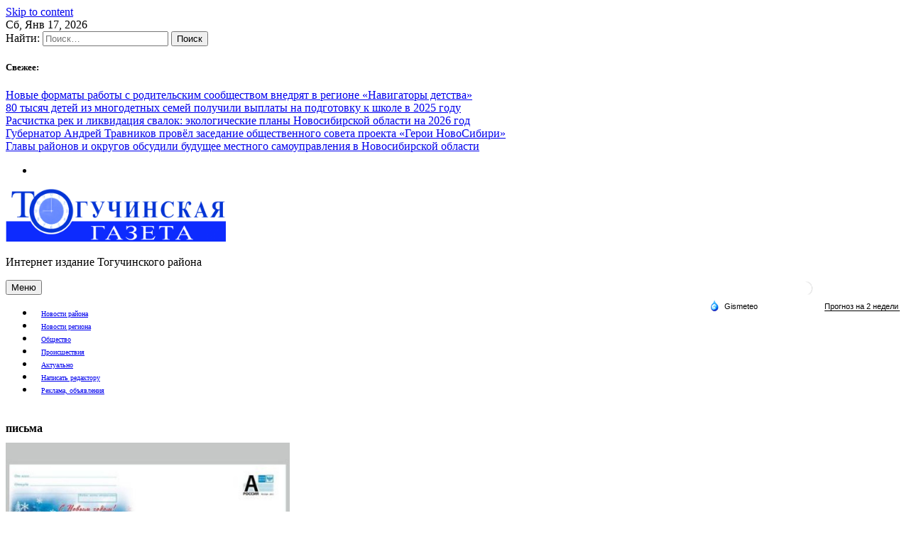

--- FILE ---
content_type: text/html; charset=UTF-8
request_url: https://toggazeta.ru/tag/pisma/
body_size: 13465
content:
<!doctype html>
<html lang="ru-RU">
<head>
<meta charset="UTF-8">
<meta name="viewport" content="width=device-width, initial-scale=1">
<link rel="profile" href="https://gmpg.org/xfn/11">
<meta name='robots' content='index, follow, max-image-preview:large, max-snippet:-1, max-video-preview:-1' />
<style>img:is([sizes="auto" i], [sizes^="auto," i]) { contain-intrinsic-size: 3000px 1500px }</style>
<!-- This site is optimized with the Yoast SEO plugin v26.4 - https://yoast.com/wordpress/plugins/seo/ -->
<title>письма -</title>
<meta name="description" content="Читайте о письма на" />
<link rel="canonical" href="https://toggazeta.ru/tag/pisma/" />
<meta property="og:locale" content="ru_RU" />
<meta property="og:type" content="article" />
<meta property="og:title" content="письма -" />
<meta property="og:description" content="Читайте о письма на" />
<meta property="og:url" content="https://toggazeta.ru/tag/pisma/" />
<meta name="twitter:card" content="summary_large_image" />
<script type="application/ld+json" class="yoast-schema-graph">{"@context":"https://schema.org","@graph":[{"@type":"CollectionPage","@id":"https://toggazeta.ru/tag/pisma/","url":"https://toggazeta.ru/tag/pisma/","name":"письма -","isPartOf":{"@id":"https://toggazeta.ru/#website"},"primaryImageOfPage":{"@id":"https://toggazeta.ru/tag/pisma/#primaryimage"},"image":{"@id":"https://toggazeta.ru/tag/pisma/#primaryimage"},"thumbnailUrl":"https://toggazeta.ru/wp-content/uploads/2022/12/u4Eq1lY0kB0.jpg","description":"Читайте о письма на","breadcrumb":{"@id":"https://toggazeta.ru/tag/pisma/#breadcrumb"},"inLanguage":"ru-RU"},{"@type":"ImageObject","inLanguage":"ru-RU","@id":"https://toggazeta.ru/tag/pisma/#primaryimage","url":"https://toggazeta.ru/wp-content/uploads/2022/12/u4Eq1lY0kB0.jpg","contentUrl":"https://toggazeta.ru/wp-content/uploads/2022/12/u4Eq1lY0kB0.jpg","width":729,"height":486},{"@type":"BreadcrumbList","@id":"https://toggazeta.ru/tag/pisma/#breadcrumb","itemListElement":[{"@type":"ListItem","position":1,"name":"Главная страница","item":"https://toggazeta.ru/"},{"@type":"ListItem","position":2,"name":"письма"}]},{"@type":"WebSite","@id":"https://toggazeta.ru/#website","url":"https://toggazeta.ru/","name":"","description":"Интернет издание Тогучинского района","potentialAction":[{"@type":"SearchAction","target":{"@type":"EntryPoint","urlTemplate":"https://toggazeta.ru/?s={search_term_string}"},"query-input":{"@type":"PropertyValueSpecification","valueRequired":true,"valueName":"search_term_string"}}],"inLanguage":"ru-RU"}]}</script>
<!-- / Yoast SEO plugin. -->
<link rel="amphtml" href="https://toggazeta.ru/tag/pisma/amp/" /><meta name="generator" content="AMP for WP 1.1.8"/><link rel="alternate" type="application/rss+xml" title=" &raquo; Лента" href="https://toggazeta.ru/feed/" />
<link rel="alternate" type="application/rss+xml" title=" &raquo; Лента комментариев" href="https://toggazeta.ru/comments/feed/" />
<link rel="alternate" type="application/rss+xml" title=" &raquo; Лента метки письма" href="https://toggazeta.ru/tag/pisma/feed/" />
<script>
window._wpemojiSettings = {"baseUrl":"https:\/\/s.w.org\/images\/core\/emoji\/16.0.1\/72x72\/","ext":".png","svgUrl":"https:\/\/s.w.org\/images\/core\/emoji\/16.0.1\/svg\/","svgExt":".svg","source":{"concatemoji":"https:\/\/toggazeta.ru\/wp-includes\/js\/wp-emoji-release.min.js?ver=6.8.3"}};
/*! This file is auto-generated */
!function(s,n){var o,i,e;function c(e){try{var t={supportTests:e,timestamp:(new Date).valueOf()};sessionStorage.setItem(o,JSON.stringify(t))}catch(e){}}function p(e,t,n){e.clearRect(0,0,e.canvas.width,e.canvas.height),e.fillText(t,0,0);var t=new Uint32Array(e.getImageData(0,0,e.canvas.width,e.canvas.height).data),a=(e.clearRect(0,0,e.canvas.width,e.canvas.height),e.fillText(n,0,0),new Uint32Array(e.getImageData(0,0,e.canvas.width,e.canvas.height).data));return t.every(function(e,t){return e===a[t]})}function u(e,t){e.clearRect(0,0,e.canvas.width,e.canvas.height),e.fillText(t,0,0);for(var n=e.getImageData(16,16,1,1),a=0;a<n.data.length;a++)if(0!==n.data[a])return!1;return!0}function f(e,t,n,a){switch(t){case"flag":return n(e,"\ud83c\udff3\ufe0f\u200d\u26a7\ufe0f","\ud83c\udff3\ufe0f\u200b\u26a7\ufe0f")?!1:!n(e,"\ud83c\udde8\ud83c\uddf6","\ud83c\udde8\u200b\ud83c\uddf6")&&!n(e,"\ud83c\udff4\udb40\udc67\udb40\udc62\udb40\udc65\udb40\udc6e\udb40\udc67\udb40\udc7f","\ud83c\udff4\u200b\udb40\udc67\u200b\udb40\udc62\u200b\udb40\udc65\u200b\udb40\udc6e\u200b\udb40\udc67\u200b\udb40\udc7f");case"emoji":return!a(e,"\ud83e\udedf")}return!1}function g(e,t,n,a){var r="undefined"!=typeof WorkerGlobalScope&&self instanceof WorkerGlobalScope?new OffscreenCanvas(300,150):s.createElement("canvas"),o=r.getContext("2d",{willReadFrequently:!0}),i=(o.textBaseline="top",o.font="600 32px Arial",{});return e.forEach(function(e){i[e]=t(o,e,n,a)}),i}function t(e){var t=s.createElement("script");t.src=e,t.defer=!0,s.head.appendChild(t)}"undefined"!=typeof Promise&&(o="wpEmojiSettingsSupports",i=["flag","emoji"],n.supports={everything:!0,everythingExceptFlag:!0},e=new Promise(function(e){s.addEventListener("DOMContentLoaded",e,{once:!0})}),new Promise(function(t){var n=function(){try{var e=JSON.parse(sessionStorage.getItem(o));if("object"==typeof e&&"number"==typeof e.timestamp&&(new Date).valueOf()<e.timestamp+604800&&"object"==typeof e.supportTests)return e.supportTests}catch(e){}return null}();if(!n){if("undefined"!=typeof Worker&&"undefined"!=typeof OffscreenCanvas&&"undefined"!=typeof URL&&URL.createObjectURL&&"undefined"!=typeof Blob)try{var e="postMessage("+g.toString()+"("+[JSON.stringify(i),f.toString(),p.toString(),u.toString()].join(",")+"));",a=new Blob([e],{type:"text/javascript"}),r=new Worker(URL.createObjectURL(a),{name:"wpTestEmojiSupports"});return void(r.onmessage=function(e){c(n=e.data),r.terminate(),t(n)})}catch(e){}c(n=g(i,f,p,u))}t(n)}).then(function(e){for(var t in e)n.supports[t]=e[t],n.supports.everything=n.supports.everything&&n.supports[t],"flag"!==t&&(n.supports.everythingExceptFlag=n.supports.everythingExceptFlag&&n.supports[t]);n.supports.everythingExceptFlag=n.supports.everythingExceptFlag&&!n.supports.flag,n.DOMReady=!1,n.readyCallback=function(){n.DOMReady=!0}}).then(function(){return e}).then(function(){var e;n.supports.everything||(n.readyCallback(),(e=n.source||{}).concatemoji?t(e.concatemoji):e.wpemoji&&e.twemoji&&(t(e.twemoji),t(e.wpemoji)))}))}((window,document),window._wpemojiSettings);
</script>
<style id='wp-emoji-styles-inline-css'>
img.wp-smiley, img.emoji {
display: inline !important;
border: none !important;
box-shadow: none !important;
height: 1em !important;
width: 1em !important;
margin: 0 0.07em !important;
vertical-align: -0.1em !important;
background: none !important;
padding: 0 !important;
}
</style>
<!-- <link rel='stylesheet' id='wp-block-library-css' href='https://toggazeta.ru/wp-includes/css/dist/block-library/style.min.css?ver=6.8.3' media='all' /> -->
<link rel="stylesheet" type="text/css" href="//toggazeta.ru/wp-content/cache/wpfc-minified/23ye7y03/dmflc.css" media="all"/>
<style id='classic-theme-styles-inline-css'>
/*! This file is auto-generated */
.wp-block-button__link{color:#fff;background-color:#32373c;border-radius:9999px;box-shadow:none;text-decoration:none;padding:calc(.667em + 2px) calc(1.333em + 2px);font-size:1.125em}.wp-block-file__button{background:#32373c;color:#fff;text-decoration:none}
</style>
<style id='global-styles-inline-css'>
:root{--wp--preset--aspect-ratio--square: 1;--wp--preset--aspect-ratio--4-3: 4/3;--wp--preset--aspect-ratio--3-4: 3/4;--wp--preset--aspect-ratio--3-2: 3/2;--wp--preset--aspect-ratio--2-3: 2/3;--wp--preset--aspect-ratio--16-9: 16/9;--wp--preset--aspect-ratio--9-16: 9/16;--wp--preset--color--black: #000000;--wp--preset--color--cyan-bluish-gray: #abb8c3;--wp--preset--color--white: #ffffff;--wp--preset--color--pale-pink: #f78da7;--wp--preset--color--vivid-red: #cf2e2e;--wp--preset--color--luminous-vivid-orange: #ff6900;--wp--preset--color--luminous-vivid-amber: #fcb900;--wp--preset--color--light-green-cyan: #7bdcb5;--wp--preset--color--vivid-green-cyan: #00d084;--wp--preset--color--pale-cyan-blue: #8ed1fc;--wp--preset--color--vivid-cyan-blue: #0693e3;--wp--preset--color--vivid-purple: #9b51e0;--wp--preset--gradient--vivid-cyan-blue-to-vivid-purple: linear-gradient(135deg,rgba(6,147,227,1) 0%,rgb(155,81,224) 100%);--wp--preset--gradient--light-green-cyan-to-vivid-green-cyan: linear-gradient(135deg,rgb(122,220,180) 0%,rgb(0,208,130) 100%);--wp--preset--gradient--luminous-vivid-amber-to-luminous-vivid-orange: linear-gradient(135deg,rgba(252,185,0,1) 0%,rgba(255,105,0,1) 100%);--wp--preset--gradient--luminous-vivid-orange-to-vivid-red: linear-gradient(135deg,rgba(255,105,0,1) 0%,rgb(207,46,46) 100%);--wp--preset--gradient--very-light-gray-to-cyan-bluish-gray: linear-gradient(135deg,rgb(238,238,238) 0%,rgb(169,184,195) 100%);--wp--preset--gradient--cool-to-warm-spectrum: linear-gradient(135deg,rgb(74,234,220) 0%,rgb(151,120,209) 20%,rgb(207,42,186) 40%,rgb(238,44,130) 60%,rgb(251,105,98) 80%,rgb(254,248,76) 100%);--wp--preset--gradient--blush-light-purple: linear-gradient(135deg,rgb(255,206,236) 0%,rgb(152,150,240) 100%);--wp--preset--gradient--blush-bordeaux: linear-gradient(135deg,rgb(254,205,165) 0%,rgb(254,45,45) 50%,rgb(107,0,62) 100%);--wp--preset--gradient--luminous-dusk: linear-gradient(135deg,rgb(255,203,112) 0%,rgb(199,81,192) 50%,rgb(65,88,208) 100%);--wp--preset--gradient--pale-ocean: linear-gradient(135deg,rgb(255,245,203) 0%,rgb(182,227,212) 50%,rgb(51,167,181) 100%);--wp--preset--gradient--electric-grass: linear-gradient(135deg,rgb(202,248,128) 0%,rgb(113,206,126) 100%);--wp--preset--gradient--midnight: linear-gradient(135deg,rgb(2,3,129) 0%,rgb(40,116,252) 100%);--wp--preset--font-size--small: 13px;--wp--preset--font-size--medium: 20px;--wp--preset--font-size--large: 36px;--wp--preset--font-size--x-large: 42px;--wp--preset--spacing--20: 0.44rem;--wp--preset--spacing--30: 0.67rem;--wp--preset--spacing--40: 1rem;--wp--preset--spacing--50: 1.5rem;--wp--preset--spacing--60: 2.25rem;--wp--preset--spacing--70: 3.38rem;--wp--preset--spacing--80: 5.06rem;--wp--preset--shadow--natural: 6px 6px 9px rgba(0, 0, 0, 0.2);--wp--preset--shadow--deep: 12px 12px 50px rgba(0, 0, 0, 0.4);--wp--preset--shadow--sharp: 6px 6px 0px rgba(0, 0, 0, 0.2);--wp--preset--shadow--outlined: 6px 6px 0px -3px rgba(255, 255, 255, 1), 6px 6px rgba(0, 0, 0, 1);--wp--preset--shadow--crisp: 6px 6px 0px rgba(0, 0, 0, 1);}:where(.is-layout-flex){gap: 0.5em;}:where(.is-layout-grid){gap: 0.5em;}body .is-layout-flex{display: flex;}.is-layout-flex{flex-wrap: wrap;align-items: center;}.is-layout-flex > :is(*, div){margin: 0;}body .is-layout-grid{display: grid;}.is-layout-grid > :is(*, div){margin: 0;}:where(.wp-block-columns.is-layout-flex){gap: 2em;}:where(.wp-block-columns.is-layout-grid){gap: 2em;}:where(.wp-block-post-template.is-layout-flex){gap: 1.25em;}:where(.wp-block-post-template.is-layout-grid){gap: 1.25em;}.has-black-color{color: var(--wp--preset--color--black) !important;}.has-cyan-bluish-gray-color{color: var(--wp--preset--color--cyan-bluish-gray) !important;}.has-white-color{color: var(--wp--preset--color--white) !important;}.has-pale-pink-color{color: var(--wp--preset--color--pale-pink) !important;}.has-vivid-red-color{color: var(--wp--preset--color--vivid-red) !important;}.has-luminous-vivid-orange-color{color: var(--wp--preset--color--luminous-vivid-orange) !important;}.has-luminous-vivid-amber-color{color: var(--wp--preset--color--luminous-vivid-amber) !important;}.has-light-green-cyan-color{color: var(--wp--preset--color--light-green-cyan) !important;}.has-vivid-green-cyan-color{color: var(--wp--preset--color--vivid-green-cyan) !important;}.has-pale-cyan-blue-color{color: var(--wp--preset--color--pale-cyan-blue) !important;}.has-vivid-cyan-blue-color{color: var(--wp--preset--color--vivid-cyan-blue) !important;}.has-vivid-purple-color{color: var(--wp--preset--color--vivid-purple) !important;}.has-black-background-color{background-color: var(--wp--preset--color--black) !important;}.has-cyan-bluish-gray-background-color{background-color: var(--wp--preset--color--cyan-bluish-gray) !important;}.has-white-background-color{background-color: var(--wp--preset--color--white) !important;}.has-pale-pink-background-color{background-color: var(--wp--preset--color--pale-pink) !important;}.has-vivid-red-background-color{background-color: var(--wp--preset--color--vivid-red) !important;}.has-luminous-vivid-orange-background-color{background-color: var(--wp--preset--color--luminous-vivid-orange) !important;}.has-luminous-vivid-amber-background-color{background-color: var(--wp--preset--color--luminous-vivid-amber) !important;}.has-light-green-cyan-background-color{background-color: var(--wp--preset--color--light-green-cyan) !important;}.has-vivid-green-cyan-background-color{background-color: var(--wp--preset--color--vivid-green-cyan) !important;}.has-pale-cyan-blue-background-color{background-color: var(--wp--preset--color--pale-cyan-blue) !important;}.has-vivid-cyan-blue-background-color{background-color: var(--wp--preset--color--vivid-cyan-blue) !important;}.has-vivid-purple-background-color{background-color: var(--wp--preset--color--vivid-purple) !important;}.has-black-border-color{border-color: var(--wp--preset--color--black) !important;}.has-cyan-bluish-gray-border-color{border-color: var(--wp--preset--color--cyan-bluish-gray) !important;}.has-white-border-color{border-color: var(--wp--preset--color--white) !important;}.has-pale-pink-border-color{border-color: var(--wp--preset--color--pale-pink) !important;}.has-vivid-red-border-color{border-color: var(--wp--preset--color--vivid-red) !important;}.has-luminous-vivid-orange-border-color{border-color: var(--wp--preset--color--luminous-vivid-orange) !important;}.has-luminous-vivid-amber-border-color{border-color: var(--wp--preset--color--luminous-vivid-amber) !important;}.has-light-green-cyan-border-color{border-color: var(--wp--preset--color--light-green-cyan) !important;}.has-vivid-green-cyan-border-color{border-color: var(--wp--preset--color--vivid-green-cyan) !important;}.has-pale-cyan-blue-border-color{border-color: var(--wp--preset--color--pale-cyan-blue) !important;}.has-vivid-cyan-blue-border-color{border-color: var(--wp--preset--color--vivid-cyan-blue) !important;}.has-vivid-purple-border-color{border-color: var(--wp--preset--color--vivid-purple) !important;}.has-vivid-cyan-blue-to-vivid-purple-gradient-background{background: var(--wp--preset--gradient--vivid-cyan-blue-to-vivid-purple) !important;}.has-light-green-cyan-to-vivid-green-cyan-gradient-background{background: var(--wp--preset--gradient--light-green-cyan-to-vivid-green-cyan) !important;}.has-luminous-vivid-amber-to-luminous-vivid-orange-gradient-background{background: var(--wp--preset--gradient--luminous-vivid-amber-to-luminous-vivid-orange) !important;}.has-luminous-vivid-orange-to-vivid-red-gradient-background{background: var(--wp--preset--gradient--luminous-vivid-orange-to-vivid-red) !important;}.has-very-light-gray-to-cyan-bluish-gray-gradient-background{background: var(--wp--preset--gradient--very-light-gray-to-cyan-bluish-gray) !important;}.has-cool-to-warm-spectrum-gradient-background{background: var(--wp--preset--gradient--cool-to-warm-spectrum) !important;}.has-blush-light-purple-gradient-background{background: var(--wp--preset--gradient--blush-light-purple) !important;}.has-blush-bordeaux-gradient-background{background: var(--wp--preset--gradient--blush-bordeaux) !important;}.has-luminous-dusk-gradient-background{background: var(--wp--preset--gradient--luminous-dusk) !important;}.has-pale-ocean-gradient-background{background: var(--wp--preset--gradient--pale-ocean) !important;}.has-electric-grass-gradient-background{background: var(--wp--preset--gradient--electric-grass) !important;}.has-midnight-gradient-background{background: var(--wp--preset--gradient--midnight) !important;}.has-small-font-size{font-size: var(--wp--preset--font-size--small) !important;}.has-medium-font-size{font-size: var(--wp--preset--font-size--medium) !important;}.has-large-font-size{font-size: var(--wp--preset--font-size--large) !important;}.has-x-large-font-size{font-size: var(--wp--preset--font-size--x-large) !important;}
:where(.wp-block-post-template.is-layout-flex){gap: 1.25em;}:where(.wp-block-post-template.is-layout-grid){gap: 1.25em;}
:where(.wp-block-columns.is-layout-flex){gap: 2em;}:where(.wp-block-columns.is-layout-grid){gap: 2em;}
:root :where(.wp-block-pullquote){font-size: 1.5em;line-height: 1.6;}
</style>
<!-- <link rel='stylesheet' id='lwpcng-main-css' href='https://toggazeta.ru/wp-content/plugins/luckywp-cookie-notice-gdpr/front/assets/main.min.css?ver=1.2.1' media='all' /> -->
<!-- <link rel='stylesheet' id='bootstrap-grid-css' href='https://toggazeta.ru/wp-content/themes/newsdot/assets/css/bootstrap-grid.css?ver=v4.4.1' media='all' /> -->
<!-- <link rel='stylesheet' id='owl-carousel-2-css' href='https://toggazeta.ru/wp-content/themes/newsdot/assets/css/owl.carousel.css?ver=v2.3.4' media='all' /> -->
<!-- <link rel='stylesheet' id='owl-carousel-2-default-css' href='https://toggazeta.ru/wp-content/themes/newsdot/assets/css/owl.theme.default.css?ver=v2.3.4' media='all' /> -->
<!-- <link rel='stylesheet' id='newsdot-style-css' href='https://toggazeta.ru/wp-content/themes/newsdot/style.css?ver=1.0.4' media='all' /> -->
<link rel="stylesheet" type="text/css" href="//toggazeta.ru/wp-content/cache/wpfc-minified/4dtyxo9/4c84.css" media="all"/>
<script src='//toggazeta.ru/wp-content/cache/wpfc-minified/l0vi177k/4c84.js' type="text/javascript"></script>
<!-- <script src="https://toggazeta.ru/wp-includes/js/jquery/jquery.min.js?ver=3.7.1" id="jquery-core-js"></script> -->
<!-- <script src="https://toggazeta.ru/wp-includes/js/jquery/jquery-migrate.min.js?ver=3.4.1" id="jquery-migrate-js"></script> -->
<!-- <script src="https://toggazeta.ru/wp-content/plugins/luckywp-cookie-notice-gdpr/front/assets/main.min.js?ver=1.2.1" id="lwpcng-main-js"></script> -->
<link rel="https://api.w.org/" href="https://toggazeta.ru/wp-json/" /><link rel="alternate" title="JSON" type="application/json" href="https://toggazeta.ru/wp-json/wp/v2/tags/449" /><link rel="EditURI" type="application/rsd+xml" title="RSD" href="https://toggazeta.ru/xmlrpc.php?rsd" />
<meta name="generator" content="WordPress 6.8.3" />
<!-- Metadata generated with the Open Graph Protocol Framework plugin 2.0.0 - https://wordpress.org/plugins/open-graph-protocol-framework/ - https://www.itthinx.com/plugins/open-graph-protocol/ --><meta property="og:title" content="письма" />
<meta property="og:locale" content="ru_RU" />
<meta property="og:type" content="article" />
<meta property="og:image" content="https://toggazeta.ru/wp-content/uploads/2022/12/u4Eq1lY0kB0.jpg" />
<meta property="og:image:url" content="https://toggazeta.ru/wp-content/uploads/2022/12/u4Eq1lY0kB0.jpg" />
<meta property="og:image:secure_url" content="https://toggazeta.ru/wp-content/uploads/2022/12/u4Eq1lY0kB0.jpg" />
<meta property="og:image:width" content="729" />
<meta property="og:image:height" content="486" />
<meta property="og:url" content="https://toggazeta.ru/tag/pisma/" />
<meta property="og:site_name" content="" />
<meta property="og:description" content="Archive : письма" />
<style type="text/css" id="custom-theme-css">
.custom-logo { height: 75px; width: auto; }
</style>
<link rel="icon" href="https://toggazeta.ru/wp-content/uploads/2020/10/cropped-Coat_of_Arms_of_Toguchinsky_rayon_Novosibirskaya_oblast-32x32.png" sizes="32x32" />
<link rel="icon" href="https://toggazeta.ru/wp-content/uploads/2020/10/cropped-Coat_of_Arms_of_Toguchinsky_rayon_Novosibirskaya_oblast-192x192.png" sizes="192x192" />
<link rel="apple-touch-icon" href="https://toggazeta.ru/wp-content/uploads/2020/10/cropped-Coat_of_Arms_of_Toguchinsky_rayon_Novosibirskaya_oblast-180x180.png" />
<meta name="msapplication-TileImage" content="https://toggazeta.ru/wp-content/uploads/2020/10/cropped-Coat_of_Arms_of_Toguchinsky_rayon_Novosibirskaya_oblast-270x270.png" />
<style id="wp-custom-css">
@media (max-width: 768px) { .entry-title {font-size: 1.2em;}}
.site-footer .site-info span:nth-child(2), .site-footer .site-info span:nth-child(3){display: none}
@media (max-width: 1800px) {
.main-navigation a {
padding-left: 13px;
padding-right: 13px;
font-size: 0.8rem;
}
}
@media (max-width: 1300px) {
.main-navigation a {
padding-left: 10px;
padding-right: 10px;
font-size: 0.6rem;
}
}
@media (max-width: 768px) {
.nd-banner-slide .post-thumbnail img{
height: auto;
min-height: 180px;
}
#nd-banner-slider-carousel .owl-prev, #nd-banner-slider-carousel .owl-next {
top: 30%;
transform: scale(0.8);
}
#nd-banner-slider-carousel .owl-next {
right: 5px;
}
#nd-banner-slider-carousel .owl-prev {
left: 5px;
}
}
@media (max-width: 500px) {
#nd-banner-slider-carousel .owl-prev, #nd-banner-slider-carousel .owl-next {
top: 15%;
}
}
/* fix for yandex.news view */
@media (max-width: 768px) {
.entry-title {font-size: 1em;}
.site-title, .header-right-widget-area, .site-description {display:none;}
.site-header .main-header-row { padding-top: 5px; padding-bottom: 5px; }	
.site-content {padding-top:5px;}	
}
.nd-post-body {padding: 20px;}
@media (min-width: 1025px) {
body.single .post .post-thumbnail img {width: 60%;}	
}
.hentry .post-thumbnail {text-align: center;}
@media (min-width: 768px) and (max-width: 1024px) {
body.single .post .post-thumbnail img {width: 50%;}
.nd-topbar {display:none;}
}
@media (max-width: 1440px) {
h1 {font-size: 1em;}
.post-thumbnail, .entry-header {margin-bottom: 5px!important;}
.site-content {padding-top: 10px;}
.nd-post-body {padding: 10px;}
}
/* end fix */
/* popup cookie */
.lwpcngNotice-light A, .lwpcngNotice-light A:hover, .lwpcngNotice-light A:visited {
color:black;
font-weight: 600;
}		</style>
<!--LiveInternet counter--><script>
new Image().src = "https://counter.yadro.ru/hit?r"+
escape(document.referrer)+((typeof(screen)=="undefined")?"":
";s"+screen.width+"*"+screen.height+"*"+(screen.colorDepth?
screen.colorDepth:screen.pixelDepth))+";u"+escape(document.URL)+
";h"+escape(document.title.substring(0,150))+
";"+Math.random();</script><!--/LiveInternet-->
<!-- Yandex.Metrika counter -->
<script type="text/javascript" >
(function(m,e,t,r,i,k,a){m[i]=m[i]||function(){(m[i].a=m[i].a||[]).push(arguments)};
m[i].l=1*new Date();
for (var j = 0; j < document.scripts.length; j++) {if (document.scripts[j].src === r) { return; }}
k=e.createElement(t),a=e.getElementsByTagName(t)[0],k.async=1,k.src=r,a.parentNode.insertBefore(k,a)})
(window, document, "script", "https://mc.yandex.ru/metrika/tag.js", "ym");
ym(70276276, "init", {
clickmap:true,
trackLinks:true,
accurateTrackBounce:true,
webvisor:true
});
</script>
<noscript><div><img src="https://mc.yandex.ru/watch/70276276" style="position:absolute; left:-9999px;" alt="" /></div></noscript>
<!-- /Yandex.Metrika counter -->
<!-- Top.Mail.Ru counter -->
<script type="text/javascript">
var _tmr = window._tmr || (window._tmr = []);
_tmr.push({id: "3340629", type: "pageView", start: (new Date()).getTime()});
(function (d, w, id) {
if (d.getElementById(id)) return;
var ts = d.createElement("script"); ts.type = "text/javascript"; ts.async = true; ts.id = id;
ts.src = "https://top-fwz1.mail.ru/js/code.js";
var f = function () {var s = d.getElementsByTagName("script")[0]; s.parentNode.insertBefore(ts, s);};
if (w.opera == "[object Opera]") { d.addEventListener("DOMContentLoaded", f, false); } else { f(); }
})(document, window, "tmr-code");
</script>
<noscript><div><img src="https://top-fwz1.mail.ru/counter?id=3340629;js=na" style="position:absolute;left:-9999px;" alt="Top.Mail.Ru" /></div></noscript>
<!-- /Top.Mail.Ru counter -->
<meta name="google-site-verification" content="Db8uSy_-5bi4Yqu5XBnFpDwqKFDbVzu-k_uJ10VkBbg" />
<!-- Global site tag (gtag.js) - Google Analytics -->
<script async src="https://www.googletagmanager.com/gtag/js?id=G-CYW8NRK0EQ"></script>
<script>
window.dataLayer = window.dataLayer || [];
function gtag(){dataLayer.push(arguments);}
gtag('js', new Date());
gtag('config', 'G-CYW8NRK0EQ');
</script>
</head>
<body class="archive tag tag-pisma tag-449 wp-custom-logo wp-embed-responsive wp-theme-newsdot hfeed no-sidebar">
<div id="page" class="site">
<a class="skip-link screen-reader-text" href="#primary">Skip to content</a>
<!--==================== TOP BAR ====================-->
<section class="nd-topbar">
<div class="container">
<div class="row">
<div class="col-md-9 d-flex">
<time class="date-today" datetime="2026-01-17T16:48:27+07:00">Сб, Янв 17, 2026</time>
<div class="nd-topbar-search">
<form role="search" method="get" class="search-form" action="https://toggazeta.ru/">
<label>
<span class="screen-reader-text">Найти:</span>
<input type="search" class="search-field" placeholder="Поиск&hellip;" value="" name="s" />
</label>
<input type="submit" class="search-submit" value="Поиск" />
</form>							</div>
<div class="nd-topbar-stories">
<h5>Свежее: </h5>
<div class="owl-carousel" id="nd-top-stories-carousel">
<div>
<a href="https://toggazeta.ru/novye-formaty-raboty-s-roditelskim-soobshhestvom-vnedrjat-v-regione-navigatory-detstva/">Новые форматы работы с родительским сообществом внедрят в регионе «Навигаторы детства»</a>
</div>
<div>
<a href="https://toggazeta.ru/80-tysjach-detej-iz-mnogodetnyh-semej-poluchili-vyplaty-na-podgotovku-k-shkole-v-2025-godu/">80 тысяч детей из многодетных семей получили выплаты на подготовку к школе в 2025 году</a>
</div>
<div>
<a href="https://toggazeta.ru/raschistka-rek-i-likvidacija-svalok-jekologicheskie-plany-novosibirskoj-oblasti-na-2026-god/">Расчистка рек и ликвидация свалок: экологические планы Новосибирской области на 2026 год</a>
</div>
<div>
<a href="https://toggazeta.ru/gubernator-andrej-travnikov-provjol-zasedanie-obshhestvennogo-soveta-proekta-geroi-novosibiri-2/">Губернатор Андрей Травников провёл заседание общественного совета проекта «Герои НовоСибири»</a>
</div>
<div>
<a href="https://toggazeta.ru/glavy-rajonov-i-okrugov-obsudili-budushhee-mestnogo-samoupravlenija-v-novosibirskoj-oblasti/">Главы районов и округов обсудили будущее местного самоуправления в Новосибирской области</a>
</div>
</div>
</div>
</div>
<div class="col-md-3 text-right">
<ul class="nd-social-links d-flex flex-row-reverse">
<li><a class="far" target="_blank" href="https://ok.ru/profile/579371177098"></a></li>
</ul>
</div>
</div>
</div>
</section>
<!--==================== MAIN HEADER ====================-->
<header id="masthead" class="site-header nd-header-bg-light">
<div class="nd-header-wrapper ng-header-overlay-none">
<div class="container">
<div class="row align-items-center main-header-row">
<div class="col-md-4">
<div class="site-branding">
<a href="https://toggazeta.ru/" class="custom-logo-link" rel="home"><img width="2931" height="709" src="https://toggazeta.ru/wp-content/uploads/2020/10/cropped-cropped-Тогучин-1.png" class="custom-logo" alt="" decoding="async" fetchpriority="high" srcset="https://toggazeta.ru/wp-content/uploads/2020/10/cropped-cropped-Тогучин-1.png 2931w, https://toggazeta.ru/wp-content/uploads/2020/10/cropped-cropped-Тогучин-1-300x73.png 300w, https://toggazeta.ru/wp-content/uploads/2020/10/cropped-cropped-Тогучин-1-1024x248.png 1024w, https://toggazeta.ru/wp-content/uploads/2020/10/cropped-cropped-Тогучин-1-768x186.png 768w, https://toggazeta.ru/wp-content/uploads/2020/10/cropped-cropped-Тогучин-1-1536x372.png 1536w, https://toggazeta.ru/wp-content/uploads/2020/10/cropped-cropped-Тогучин-1-2048x495.png 2048w" sizes="(max-width: 2931px) 100vw, 2931px" /></a>							<p class="site-title"><a href="https://toggazeta.ru/" rel="home"></a></p>
<p class="site-description">Интернет издание Тогучинского района</p>
</div><!-- .site-branding -->
</div>
<div class="col-md-8 text-right">
<!-- TODO: Create a custom widget for advertisement -->
<aside id="header-right" class="header-right-widget-area">
<section id="custom_html-4" class="widget_text widget widget_custom_html"><div class="textwidget custom-html-widget"><link  rel="stylesheet" type="text/css" href="https://ost1.gismeteo.ru/assets/flat-ui/legacy/css/informer.min.css">
<div   id="gsInformerID-lKSHW54LQCUh64" class="gsInformer" style="width:276px;height:99px;float:right">
<div  class="gsIContent">
<div  id="cityLink">
<a href="https://www.gismeteo.ru/weather-toguchin-4691/" target="_blank" title="Погода в Тогучине">
<img src="https://ost1.gismeteo.ru/assets/flat-ui/img/gisloader.svg" width="24" height="24" alt="Погода в Тогучине">
</a>
</div>
<div class="gsLinks">
<table>
<tr>
<td>
<div class="leftCol">
<a href="https://www.gismeteo.ru/" target="_blank" title="Погода">
<img alt="Погода" src="https://ost1.gismeteo.ru/assets/flat-ui/img/logo-mini2.png" align="middle" border="0" width="11" height="16" />
<img src="https://ost1.gismeteo.ru/assets/flat-ui/img/informer/gismeteo.svg" border="0" align="middle" style="left: 5px; top:1px">
</a>
</div>
<div class="rightCol">
<a href="https://www.gismeteo.ru/weather-toguchin-4691/2-weeks/" target="_blank" title="Погода в Тогучине на 2 недели">
<img src="https://ost1.gismeteo.ru/assets/flat-ui/img/informer/forecast-2weeks.ru.svg" border="0" align="middle" style="top:auto" alt="Погода в Тогучине на 2 недели">
</a>
</div>
</td>
</tr>
</table>
</div>
</div>
</div>
<script async src="https://www.gismeteo.ru/api/informer/getinformer/?hash=lKSHW54LQCUh64"></script>
</div></section>						</aside>
</div>
</div>
</div>
</div>
<div class="main-navbar">
<div class="container">
<div class="row">
<div class="col-md-12">
<nav id="site-navigation" class="main-navigation">
<button class="menu-toggle" aria-controls="primary-menu" aria-expanded="false">Меню</button>
<div class="menu-osnovnoe-container"><ul id="primary-menu" class="menu"><li id="menu-item-124" class="menu-item menu-item-type-taxonomy menu-item-object-category menu-item-124"><a href="https://toggazeta.ru/category/raion/">Новости района</a></li>
<li id="menu-item-41" class="menu-item menu-item-type-taxonomy menu-item-object-category menu-item-41"><a href="https://toggazeta.ru/category/region/">Новости региона</a></li>
<li id="menu-item-34" class="menu-item menu-item-type-taxonomy menu-item-object-category menu-item-34"><a href="https://toggazeta.ru/category/obshhestvo/">Общество</a></li>
<li id="menu-item-38" class="menu-item menu-item-type-taxonomy menu-item-object-category menu-item-38"><a href="https://toggazeta.ru/category/proisshestvija/">Происшествия</a></li>
<li id="menu-item-1349" class="menu-item menu-item-type-taxonomy menu-item-object-category menu-item-1349"><a href="https://toggazeta.ru/category/aktualno/">Актуально</a></li>
<li id="menu-item-113" class="highlight-this-menu-item align-them-right menu-item menu-item-type-post_type menu-item-object-page menu-item-113"><a href="https://toggazeta.ru/kontakty/">Написать редактору</a></li>
<li id="menu-item-1921" class="menu-item menu-item-type-taxonomy menu-item-object-category menu-item-1921"><a href="https://toggazeta.ru/category/reklama-objavlenija/">Реклама, объявления</a></li>
</ul></div>						</nav><!-- #site-navigation -->
</div>
</div>
</div>
</div>
</header>
<div id="content" class="site-content">
<div class="container">
<div class="row align-content-center justify-content-center">
<div class="col-lg-9">
<main id="primary" class="site-main">
<header class="page-header">
<h1 class="page-title"><span>письма</span></h1>
</header><!-- .page-header -->
<div class="row row-cols-1 row-cols-sm-2 row-cols-md-3 nd-posts-row">
<div class="col">
<article id="post-7755" class="post-7755 post type-post status-publish format-standard has-post-thumbnail hentry category-aktualno tag-pisma">
<a class="post-thumbnail" href="https://toggazeta.ru/minoborony-zapustilo-dostavku-pisem-i-posylok-v-zonu-svo/" aria-hidden="true" tabindex="-1">
<img width="400" height="260" src="https://toggazeta.ru/wp-content/uploads/2022/12/u4Eq1lY0kB0-400x260.jpg" class="attachment-newsdot-wide-image size-newsdot-wide-image wp-post-image" alt="Минобороны запустило доставку писем и посылок в зону СВО" decoding="async" />			</a>
<div class="nd-post-body">
<span class="cat-links"><a href="https://toggazeta.ru/category/aktualno/" rel="category tag">Актуально</a></span>
<header class="entry-header">
<h2 class="entry-title"><a href="https://toggazeta.ru/minoborony-zapustilo-dostavku-pisem-i-posylok-v-zonu-svo/" rel="bookmark">Минобороны запустило доставку писем и посылок в зону СВО</a></h2>				<div class="entry-meta">
<span class="byline">
<i class="far fa-user-circle"></i>
<span class="author vcard"><a class="url fn n" href="https://toggazeta.ru/author/admin/">Редакция</a></span>
</span>
<span class="posted-on">
<i class="far fa-calendar"></i>
<a href="https://toggazeta.ru/minoborony-zapustilo-dostavku-pisem-i-posylok-v-zonu-svo/" rel="bookmark"><time class="entry-date published" datetime="2022-12-06T06:20:48+07:00">06.12.2022</time><time class="updated" datetime="2022-12-08T12:31:56+07:00">08.12.2022</time></a>
</span>
</div><!-- .entry-meta -->
</header><!-- .entry-header -->
<div class="entry-summary">
<p>Минобороны запустило доставку писем и посылок в зону СВО. Теперь родственники военнослужащих могут направлять свои письма, а также посылки, через&hellip;</p>
</div>
<div class="clearfix"></div>
</div>
</article><!-- #post-7755 -->
</div>
<div class="col">
<article id="post-3617" class="post-3617 post type-post status-publish format-standard has-post-thumbnail hentry category-region tag-pisma">
<a class="post-thumbnail" href="https://toggazeta.ru/okolo-dvuh-tysjach-pisem-otpravili-deti-regiona-voennosluzhashhim-rf-uchastnikam-specoperacii-na-ukraine/" aria-hidden="true" tabindex="-1">
<img width="400" height="260" src="https://toggazeta.ru/wp-content/uploads/2022/04/1122861616_0_143_1200_818_2072x0_60_0_0_2eef96be09405bd93097d277250f92ad-400x260.jpg" class="attachment-newsdot-wide-image size-newsdot-wide-image wp-post-image" alt="Около двух тысяч писем отправили дети региона военнослужащим РФ – участникам спецоперации на Украине" decoding="async" srcset="https://toggazeta.ru/wp-content/uploads/2022/04/1122861616_0_143_1200_818_2072x0_60_0_0_2eef96be09405bd93097d277250f92ad-400x260.jpg 400w, https://toggazeta.ru/wp-content/uploads/2022/04/1122861616_0_143_1200_818_2072x0_60_0_0_2eef96be09405bd93097d277250f92ad-800x520.jpg 800w" sizes="(max-width: 400px) 100vw, 400px" />			</a>
<div class="nd-post-body">
<span class="cat-links"><a href="https://toggazeta.ru/category/region/" rel="category tag">Региональные вести</a></span>
<header class="entry-header">
<h2 class="entry-title"><a href="https://toggazeta.ru/okolo-dvuh-tysjach-pisem-otpravili-deti-regiona-voennosluzhashhim-rf-uchastnikam-specoperacii-na-ukraine/" rel="bookmark">Около двух тысяч писем отправили дети региона военнослужащим РФ – участникам спецоперации на Украине</a></h2>				<div class="entry-meta">
<span class="byline">
<i class="far fa-user-circle"></i>
<span class="author vcard"><a class="url fn n" href="https://toggazeta.ru/author/admin/">Редакция</a></span>
</span>
<span class="posted-on">
<i class="far fa-calendar"></i>
<a href="https://toggazeta.ru/okolo-dvuh-tysjach-pisem-otpravili-deti-regiona-voennosluzhashhim-rf-uchastnikam-specoperacii-na-ukraine/" rel="bookmark"><time class="entry-date published" datetime="2022-04-07T12:54:11+07:00">07.04.2022</time><time class="updated" datetime="2022-04-07T12:54:12+07:00">07.04.2022</time></a>
</span>
</div><!-- .entry-meta -->
</header><!-- .entry-header -->
<div class="entry-summary">
<p>В рамках патриотической акции «Письмо солдату» почти 2000 писем передано военнослужащим Российской Федерации, участвующим в спецоперации, от детей Новосибирской области. &hellip;</p>
</div>
<div class="clearfix"></div>
</div>
</article><!-- #post-3617 -->
</div>
</div>
<div class="clearfix"></div>
</main><!-- #main -->
</div>
<div class="col-lg-3">
<aside id="secondary" class="widget-area">
<section id="search-2" class="widget widget_search"><form role="search" method="get" class="search-form" action="https://toggazeta.ru/">
<label>
<span class="screen-reader-text">Найти:</span>
<input type="search" class="search-field" placeholder="Поиск&hellip;" value="" name="s" />
</label>
<input type="submit" class="search-submit" value="Поиск" />
</form></section><section id="block-4" class="widget widget_block"><div id="pbnwidjet"></div>
<script type="text/javascript">
function arrayRandElement(arr) {
var rand = Math.floor(Math.random() * arr.length);
return arr[rand];
}
document.addEventListener("DOMContentLoaded", () => {
let site = ["aero-sity.ru","berdsk-bn.ru", "iskitim-gazeta.ru", "kulun-nov.ru", "nashkainsk.ru", "ngt54.ru", "nnov54.ru", "ps54.ru", "sevgazeta.ru", "stepzori.ru", "zdvinsk54.ru", "zt54.ru", "venrg.ru", "ubin-vest.ru","mlgazeta.ru", "zaizobiliekargat.ru"];
var widjetElem = '<style>.widjet_iframe { width: 100%; height: 800px; overflow: hidden; }</style><iframe id="pbnIframe" src="https://'+arrayRandElement(site)+'/pbn-widjet/" class="widjet_iframe" scrolling="no" frameborder="0">';
document.getElementById("pbnwidjet").innerHTML=widjetElem;
window.addEventListener('message', function(e) {
var $iframe = jQuery("#pbnIframe");
var eventName = e.data[0];
var data = e.data[1];
switch(eventName) {
case 'setHeight':
$iframe.height(data);
break;
}
}, false);
});
</script></section></aside><!-- #secondary -->
</div>
</div>
</div>
</div>

<footer id="colophon" class="site-footer">
<div class="container">
<div class="row mb-2 footer-widgets-row">
<div class="col-md-3">
<section id="text-8" class="widget widget_text">			<div class="textwidget"><p><strong>16+</strong></p>
<p><img loading="lazy" decoding="async" class="alignnone wp-image-244 " src="https://toggazeta.ru/wp-content/uploads/2020/10/03Тогучин-лого-без-строчек-300x69.png" alt="" width="256" height="59" srcset="https://toggazeta.ru/wp-content/uploads/2020/10/03Тогучин-лого-без-строчек-300x69.png 300w, https://toggazeta.ru/wp-content/uploads/2020/10/03Тогучин-лого-без-строчек-1024x236.png 1024w, https://toggazeta.ru/wp-content/uploads/2020/10/03Тогучин-лого-без-строчек-768x177.png 768w, https://toggazeta.ru/wp-content/uploads/2020/10/03Тогучин-лого-без-строчек-1536x355.png 1536w, https://toggazeta.ru/wp-content/uploads/2020/10/03Тогучин-лого-без-строчек-2048x473.png 2048w" sizes="auto, (max-width: 256px) 100vw, 256px" /></p>
<p>&nbsp;</p>
<p>Название СМИ: cетевое издание TOGGAZETA.RU</p>
<p>Учредитель: Государственное автономное учреждение Новосибирской области «РегионМедиа»</p>
<p>Сетевое издание зарегистрировано Федеральной службой по надзору в сфере связи, информационных технологий и массовых коммуникаций (Роскомнадзор) от 19 января 2021 года</p>
<p>Регистрационный номер: Эл № ФС77-80151</p>
<p>Главный редактор Рехлинг М. А.</p>
<p>Адрес редакции: 633456, Новосибирская область, г.Тогучин, ул. Садовая, 6</p>
<p>Главный редактор (8-383-40-21-767);</p>
<p>Телефон редакции (8-383-40-21-767)</p>
<p>отдел рекламы/факс (8-383-40-22-363), kpa1470@mail.ru</p>
<p>бухгалтерия (8-383-40-29-393).</p>
<p>Электронная почта редакции: nna.tgu@mail.ru</p>
<p>При полном или частичном использовании материалов, опубликованных на сайте, обязательна активная гиперссылка на сайт</p>
<p>&nbsp;</p>
</div>
</section>				</div>
<div class="col-md-3">
<section id="categories-11" class="widget widget_categories"><h6 class="widget-title">Рубрики</h6>
<ul>
<li class="cat-item cat-item-43"><a href="https://toggazeta.ru/category/aktualno/">Актуально</a>
</li>
<li class="cat-item cat-item-12"><a href="https://toggazeta.ru/category/gorjachee/">Горячее</a>
</li>
<li class="cat-item cat-item-3"><a href="https://toggazeta.ru/category/obshhestvo/">Общество</a>
</li>
<li class="cat-item cat-item-11"><a href="https://toggazeta.ru/category/obshhestvo/pogoda/">Погода</a>
</li>
<li class="cat-item cat-item-10"><a href="https://toggazeta.ru/category/obshhestvo/pomoshh/">Помощь</a>
</li>
<li class="cat-item cat-item-5"><a href="https://toggazeta.ru/category/proisshestvija/">Происшествия</a>
</li>
<li class="cat-item cat-item-1"><a href="https://toggazeta.ru/category/raion/">Район</a>
</li>
<li class="cat-item cat-item-9"><a href="https://toggazeta.ru/category/region/">Региональные вести</a>
</li>
<li class="cat-item cat-item-236"><a href="https://toggazeta.ru/category/redakcija/">Редакция</a>
</li>
<li class="cat-item cat-item-4"><a href="https://toggazeta.ru/category/jekonomika/">Экономика</a>
</li>
</ul>
</section><section id="text-13" class="widget widget_text">			<div class="textwidget"><p><a href="/kontakty/">Написать редактору</a></p>
</div>
</section>				</div>
<div class="col-md-3">
<section id="recent-posts-9" class="widget widget_recent_entries">
<h6 class="widget-title">Новости региона</h6>
<ul>
<li>
<a href="https://toggazeta.ru/novoe-pravilo-oplaty-uslug-zhkh/">Новое правило оплаты услуг ЖКХ</a>
<span class="post-date">17.01.2026</span>
</li>
<li>
<a href="https://toggazeta.ru/v-toguchinskom-detskom-sadu-1-proshli-koljadki/">В Тогучинском детском саду № 1 прошли колядки</a>
<span class="post-date">17.01.2026</span>
</li>
<li>
<a href="https://toggazeta.ru/novye-formaty-raboty-s-roditelskim-soobshhestvom-vnedrjat-v-regione-navigatory-detstva/">Новые форматы работы с родительским сообществом внедрят в регионе «Навигаторы детства»</a>
<span class="post-date">17.01.2026</span>
</li>
<li>
<a href="https://toggazeta.ru/uchashhiesja-lekarstvennovskoj-srednej-shkoly-pomogli-mame-uchastnika-svo/">Учащиеся Лекарственновской средней школы помогли маме участника СВО</a>
<span class="post-date">17.01.2026</span>
</li>
<li>
<a href="https://toggazeta.ru/80-tysjach-detej-iz-mnogodetnyh-semej-poluchili-vyplaty-na-podgotovku-k-shkole-v-2025-godu/">80 тысяч детей из многодетных семей получили выплаты на подготовку к школе в 2025 году</a>
<span class="post-date">17.01.2026</span>
</li>
</ul>
</section>				</div>
<div class="col-md-3">
<section id="search-9" class="widget widget_search"><form role="search" method="get" class="search-form" action="https://toggazeta.ru/">
<label>
<span class="screen-reader-text">Найти:</span>
<input type="search" class="search-field" placeholder="Поиск&hellip;" value="" name="s" />
</label>
<input type="submit" class="search-submit" value="Поиск" />
</form></section>
<section id="recent-posts-13" class="widget widget_recent_entries">
<h6 class="widget-title">ВСЕ НОВОСТИ</h6>
<ul>
<li>
<a href="https://toggazeta.ru/novoe-pravilo-oplaty-uslug-zhkh/">Новое правило оплаты услуг ЖКХ</a>
<span class="post-date">17.01.2026</span>
</li>
<li>
<a href="https://toggazeta.ru/v-toguchinskom-detskom-sadu-1-proshli-koljadki/">В Тогучинском детском саду № 1 прошли колядки</a>
<span class="post-date">17.01.2026</span>
</li>
<li>
<a href="https://toggazeta.ru/novye-formaty-raboty-s-roditelskim-soobshhestvom-vnedrjat-v-regione-navigatory-detstva/">Новые форматы работы с родительским сообществом внедрят в регионе «Навигаторы детства»</a>
<span class="post-date">17.01.2026</span>
</li>
<li>
<a href="https://toggazeta.ru/uchashhiesja-lekarstvennovskoj-srednej-shkoly-pomogli-mame-uchastnika-svo/">Учащиеся Лекарственновской средней школы помогли маме участника СВО</a>
<span class="post-date">17.01.2026</span>
</li>
</ul>
</section>				</div>
</div>
<div class="row align-items-center">
<div class="col-md-6">
<div class="site-info">
<span>&copy; 2026 </span>
<span class="sep"> | </span>			
<span>Бердские новости</span>
</div><!-- .site-info -->
<!--LiveInternet logo--><a href="https://www.liveinternet.ru/click"
target="_blank"><img src="https://counter.yadro.ru/logo?52.6"
title="LiveInternet: показано число просмотров и посетителей за 24 часа"
alt="" style="border:0" width="88" height="31"/></a><!--/LiveInternet-->
<!-- Yandex.Metrika informer -->
<a href="https://metrika.yandex.ru/stat/?id=70276276&amp;from=informer"
target="_blank" rel="nofollow"><img src="https://informer.yandex.ru/informer/70276276/3_1_FFFFFFFF_EFEFEFFF_0_pageviews"
style="width:88px; height:31px; border:0;" alt="Яндекс.Метрика" title="Яндекс.Метрика: данные за сегодня (просмотры, визиты и уникальные посетители)" class="ym-advanced-informer" data-cid="70276276" data-lang="ru" /></a>
<!-- /Yandex.Metrika informer -->
<!-- Top.Mail.Ru logo -->
<a href="https://top-fwz1.mail.ru/jump?from=3340629">
<img src="https://top-fwz1.mail.ru/counter?id=3340629;t=410;l=1" height="31" width="88" alt="Top.Mail.Ru" style="border:0;" /></a>
<!-- /Top.Mail.Ru logo -->
</div>
<div class="col-md-6">
<ul class="nd-social-links d-flex flex-row-reverse">
<li><a class="far" target="_blank" href="https://ok.ru/profile/579371177098"></a></li>
</ul>
</div>
</div>
</div>
</footer><!-- #colophon -->
</div><!-- #page -->
<script type="speculationrules">
{"prefetch":[{"source":"document","where":{"and":[{"href_matches":"\/*"},{"not":{"href_matches":["\/wp-*.php","\/wp-admin\/*","\/wp-content\/uploads\/*","\/wp-content\/*","\/wp-content\/plugins\/*","\/wp-content\/themes\/newsdot\/*","\/*\\?(.+)"]}},{"not":{"selector_matches":"a[rel~=\"nofollow\"]"}},{"not":{"selector_matches":".no-prefetch, .no-prefetch a"}}]},"eagerness":"conservative"}]}
</script>
<script src="https://toggazeta.ru/wp-content/themes/newsdot/assets/js/navigation.js?ver=1.0.4" id="newsdot-navigation-js"></script>
<script src="https://toggazeta.ru/wp-content/themes/newsdot/assets/js/skip-link-focus-fix.js?ver=1.0.4" id="newsdot-skip-link-focus-fix-js"></script>
<script src="https://toggazeta.ru/wp-content/themes/newsdot/assets/js/owl.carousel.js?ver=v2.3.4" id="owl-carousel-2-js"></script>
<script src="https://toggazeta.ru/wp-content/themes/newsdot/assets/js/scripts.js?ver=1.0.4" id="newsdot-scripts-js"></script>
<div class="js-lwpcngNotice lwpcngNotice lwpcngNotice-sticked lwpcngNoticeBar lwpcngNoticeBar-bottom lwpcngNotice-light lwpcngHide" data-cookie-expire="31536000000" data-status-accepted="1" data-status-rejected="2" data-reload-after-accept="" data-reload-after-reject="" data-use-show-again=""><div class="lwpcngNotice_message">
Сайт использует файлы Cookie и сервисы сбора технических параметров посетителей. Пользуясь сайтом, вы выражаете согласие с <a href="/politika-konfidencialnosti-personalnyh-dannyh/">политикой обработки персональных данных</a> и применением данных технологий.</div>
<div class="lwpcngNotice_buttons">
<div class="lwpcngNotice_accept js-lwpcngAccept">
Принять    </div>
</div>
</div><div class="js-lwpcngShowAgain lwpcngShowAgain lwpcngShowAgain-bottomSticked lwpcngShowAgain-sideFloat lwpcngShowAgain-bottomRight lwpcngShowAgain-light lwpcngHide lwpcngHide" style="right:24px">Политика конфиденциальности</div><meta name="cmsmagazine" content="38d2170328e981e4d60ee986faaa509f" />
<meta name="ktoprodvinul" content="b239417ebfdc8992" />
</body>
</html><!-- WP Fastest Cache file was created in 0.217 seconds, on 17.01.2026 @ 16:48 --><!-- need to refresh to see cached version -->

--- FILE ---
content_type: text/html; charset=UTF-8
request_url: https://venrg.ru/pbn-widjet/
body_size: 1989
content:
<html><title>Новости районных СМИ</title>
<meta name="keywords" content="новости, районы Новосибирской области, Новосибирская область фото, НСО" />
<meta name="description" content="Новости Новосибирской области" />
<head>
<style>
html {text-align: center; height: fit-content;}
.news-list__item img {width: 100%; object-fit: cover;  aspect-ratio: 16 / 9;}
.text_big {
    font-weight: bold;
    font-size: 7vw;
    line-height: 125%;
    margin-bottom: 25px;
}
.title_infopro {
    font-weight: bold;
    font-size: 7vw;
    line-height: 125%;
    font-family: 'Open Sans', serif;
    margin-bottom: 25px;
    letter-spacing: 0.5px;
    color: #2E6F6F;
}
.title_gorsite {
    font-weight: bold;
    font-size: 7vw;
    line-height: 125%;
    font-family: 'Roboto', sans-serif;
    text-align: left;
}
.news-list {
    list-style-type: none;
    padding: 0;
}
.news-list__item:not(:last-child) {
    border-bottom: 1px solid #DCDCDC;
    padding-bottom: 15px;
}
.news-list__item {
    margin-bottom: 24px;
}
ul li {
    list-style-type: none;
}
.link {
    display: inline-block;
    max-width: 100%;
    /*font-size: 4.5vw;*/
    font-size: 1rem;
    text-align: left;
    font-weight: 600;
    text-decoration: none;
    color: #000;
    padding-top: 8px;
    font-family: -apple-system, BlinkMacSystemFont, "Segoe UI", Roboto, Oxygen-Sans, Ubuntu, Cantarell, "Helvetica Neue", sans-serif;
}
</style>
<script>
function resizze() {
  var height = document.getElementsByTagName("html")[0].scrollHeight;
  window.parent.postMessage(["setHeight", height], "*"); 
}
window.addEventListener('message', function(e) {
  var title = document.getElementById('widjet_title');
  var eventName = e.data[0];
  var data = e.data[1];
  switch(eventName) {
    case 'changeClass':
	title.className=data;
      break;
  }
}, false);
</script>
</head>
<body onLoad="resizze();">
  <div class='text_big' id='widjet_title'>
    Новости районных СМИ  </div>
  <ul class='news-list'>
    <li class='news-list__item'>
    <a style="display: block;" href='https://iskitim-gazeta.ru/v-iskitime-spasateli-dostali-koshku-iz-ventiljacionnoj-shahty/' target='_blank'><img src='https://vn.ru/upload/iblock/fd5/94c5rnvr1fjo60inhxx17ujekujxmt78.jpg' alt='В Искитиме спасатели достали кошку из вентиляционной шахты'></a>
    <a class="link" href='https://iskitim-gazeta.ru/v-iskitime-spasateli-dostali-koshku-iz-ventiljacionnoj-shahty/' target='_blank'>В Искитиме спасатели достали кошку из вентиляционной шахты</a>
  </li>
    <li class='news-list__item'>
    <a style="display: block;" href='https://gorsite.ru/news/zhivotnye_/novosibirtsam_rasskazali_kak_obitateli_zooparka_perezhivayut_morozy/' target='_blank'><img src='https://vn.ru/upload/iblock/268/aov2vzqkl22rfe702ckb2vqhucrsiu0w.jpg' alt='Новосибирцам рассказали, как обитатели зоопарка переживают морозы'></a>
    <a class="link" href='https://gorsite.ru/news/zhivotnye_/novosibirtsam_rasskazali_kak_obitateli_zooparka_perezhivayut_morozy/' target='_blank'>Новосибирцам рассказали, как обитатели зоопарка переживают морозы</a>
  </li>
    <li class='news-list__item'>
    <a style="display: block;" href='https://iskitim-gazeta.ru/zhitel-novosibirskoj-oblasti-osuzhden-za-nezakonnuju-vyrubku-berez/' target='_blank'><img src='https://vn.ru/upload/iblock/d43/v2bwbrnhsv59k5seej13p3wlx81wg920.jpg' alt='Житель Новосибирской области осужден за незаконную вырубку берез'></a>
    <a class="link" href='https://iskitim-gazeta.ru/zhitel-novosibirskoj-oblasti-osuzhden-za-nezakonnuju-vyrubku-berez/' target='_blank'>Житель Новосибирской области осужден за незаконную вырубку берез</a>
  </li>
  </ul>
<!--LiveInternet counter--><script>
new Image().src = "https://counter.yadro.ru/hit?r"+
escape(document.referrer)+((typeof(screen)=="undefined")?"":
";s"+screen.width+"*"+screen.height+"*"+(screen.colorDepth?
screen.colorDepth:screen.pixelDepth))+";u"+escape(document.URL)+
";h"+escape(document.title.substring(0,150))+
";"+Math.random();</script><!--/LiveInternet-->
<!-- Yandex.Metrika counter -->
<script type="text/javascript" >
   (function(m,e,t,r,i,k,a){m[i]=m[i]||function(){(m[i].a=m[i].a||[]).push(arguments)};
   m[i].l=1*new Date();
   for (var j = 0; j < document.scripts.length; j++) {if (document.scripts[j].src === r) { return; }}
   k=e.createElement(t),a=e.getElementsByTagName(t)[0],k.async=1,k.src=r,a.parentNode.insertBefore(k,a)})
   (window, document, "script", "https://mc.yandex.ru/metrika/tag.js", "ym");

   ym(92149147, "init", {
        clickmap:true,
        trackLinks:true,
        accurateTrackBounce:true,
        webvisor:true
   });
</script>
<noscript><div><img src="https://mc.yandex.ru/watch/92149147" style="position:absolute; left:-9999px;" alt="" /></div></noscript>
<!-- /Yandex.Metrika counter -->
</body>
</html>